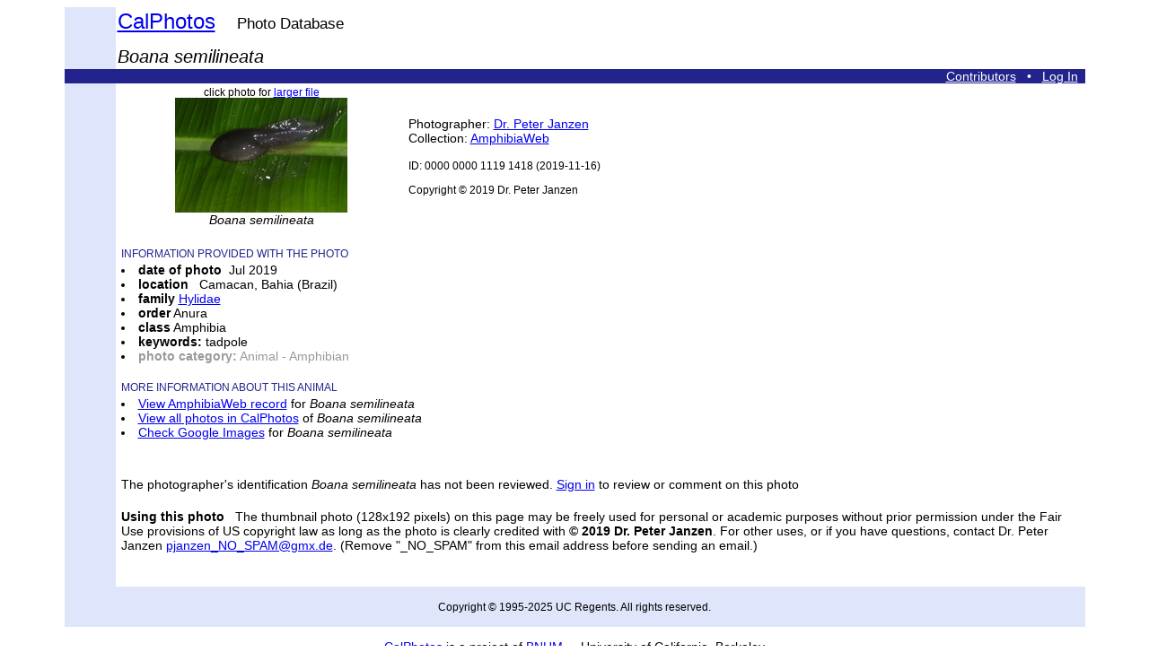

--- FILE ---
content_type: text/html; charset=UTF-8
request_url: https://calphotos.berkeley.edu/cgi/img_query?seq_num=854684&one=T
body_size: 2431
content:
<html lang="en">
<head>
<meta charset="utf-8">
<meta content="text/html; charset=utf-8" http-equiv="Content-type">
<title>Boana semilineata
</title>
<style type="text/css">
p, td, th, body {font-family: arial, verdana, helvetica, sans-serif;}
p, td, th, body {font-size: 14px;}
a.nounderline {text-decoration: none; color:  white; outline: none;}
</style>
<style>
<!--
.indent { margin-left: 80px; }
-->
</style>
<!-- Google tag (gtag.js) -->
<script async src="https://www.googletagmanager.com/gtag/js?id=G-1BGCZ4BQBR"></script>
<script>
  window.dataLayer = window.dataLayer || [];
  function gtag(){dataLayer.push(arguments);}
  gtag('js', new Date());
  gtag('config', 'G-1BGCZ4BQBR');
</script>
<script type="text/javascript" src="/js/calphotos.js"></script>
<link rel="stylesheet" type="text/css" href="/js/zoomify/zoomify.css" media="all" />
<script type="text/javascript" src="/js/zoomify/zoomify.js"></script>
<script src="/js/jquery-1.10.2.min.js"></script>

<script language="javascript">
$(function() {
        var scntDiv = $('#p_scents');
        var i = $('#p_scents p').size() + 1;
        var j = $('#p_scents p').size() + 1;
        $('#addScnt').on('click', function() {
            if ($(".item", scntDiv).length < 11) {
                $('<p><label for="p_scnts"><select id="p_scnt1_' + i + '" name="relation_type' + i + '"> <option value="unselected">unselected</option> <option value="another view">another view</option> <option value="habitat">habitat</option> <option value="retake">retake</option>  </select> of image # <input type="text" class=item id="p_scnt2_' + i + '" size="28" name="relation_kwid' + i +'" value="" placeholder="" /> </label> <a href="#" class="remScnt">Remove</a></p>').appendTo(scntDiv); 
                i++; 
                j++; 
            } 
            return false; 
        }); 
        $('#p_scents').on('click', '.remScnt', function() { 
                if( i > 2 ) { 
                        $(this).parents('p').remove(); 
                        j--; 
                }
                return false;
        });
});
</script>

</head>
<body bgcolor=#FFFFFF>
<table align=center border=0 width=90% cellspacing=0 cellpadding=0>
<tr><td width=5% bgcolor=DFE5FA><br>
</td>
<td align=left valign=bottom>
<table border=0 cellpadding=0><tr>
<td align=left valign=bottom>
<font face="Helvetica,Arial,Verdana" color=23238E>
<big><big><big>
<a href=/>CalPhotos</a></font></big>&nbsp;&nbsp;&nbsp;&nbsp;<small>Photo Database</small><p><i>Boana semilineata</i></big></big></big></font>&nbsp;&nbsp;&nbsp;
</td></table>
</td></tr>
<tr><td align=right width=100% colspan=2 bgcolor=23238E>
<div>
<a href=/contributors.html><font color=white>Contributors</font></a> 
&nbsp;&nbsp;<font color=white>&#8226;</font> &nbsp;&nbsp;<a href=/contributors.html><font color=white>Log In</font></a>
&nbsp;</div>
</td></tr>
<tr>
<td width=5% bgcolor=DFE5FA align=center valign=top>&nbsp;<p>
</td>
<td>

<table border=0>
<tr><td width=30% align=center valign=middle>
<small>click photo for <a href=/cgi/img_query?enlarge=0000+0000+1119+1418>larger file</a></small><br>
<a href=/cgi/img_query?enlarge=0000+0000+1119+1418>
<img border=0 src=/imgs/128x192/0000_0000/1119/1418.jpeg alt="Boana semilineata" title="Boana semilineata"></a>
<br><i>Boana semilineata</i>
</td>
<td align=left valign=center>Photographer: <a href=/cgi/user_query?where-name_full=Dr.+Peter+Janzen&one=T>Dr. Peter Janzen</a><br>
Collection: <a href=/AmphibiaWeb.html>AmphibiaWeb</a><br>
<br><small>ID: 0000 0000 1119 1418 (2019-11-16)</small><p><small>Copyright &copy; 2019 Dr. Peter Janzen</small><br>
</td>
<td width=32% rowspan=2 valign=top>
</td>
</tr>
<tr>
<td colspan=2><table border=0>
<tr><td>
&nbsp;<br>
<font color=23238E>
<small>INFORMATION PROVIDED WITH THE PHOTO</small>
</font>
</td></tr>
<tr><td>
<li><b>date of photo</b>&nbsp;&nbsp;Jul 2019
<li><b>location</b>&nbsp;&nbsp;
Camacan, Bahia (Brazil)<li><b>family</b> 
<a href=/cgi/img_query?where-family=Hylidae&where-lifeform=specimen_tag&rel-lifeform=ne&rel-family=eq>Hylidae</a>
<li><b>order</b> 
Anura
<li><b>class</b> Amphibia
<li><b>keywords:</b> tadpole</font>
<li><font color=999999><b>photo category:</b> Animal - Amphibian</font>
<br></td></tr>
<tr><td><br><font color=23238E><small>MORE INFORMATION ABOUT THIS ANIMAL</small><br> </small></tr></td>
<tr><td><li><a href=http://amphibiaweb.org/cgi/amphib_query?where-genus=Boana&where-species=semilineata>View AmphibiaWeb record</a> for <i>Boana semilineata</i><li><a href=/cgi/img_query?where-taxon=Boana+semilineata&where-lifeform=specimen_tag&rel-lifeform=ne&rel-taxon=begins+with&title_tag=Boana+semilineata>View all photos in CalPhotos</a> of <i>Boana semilineata</i> <li><a href=http://images.google.com/images?q=Boana+semilineata>Check Google Images</a> for <i>Boana semilineata</i> </td></tr>
</table></td></tr><tr><td colspan=3><table border=0><tr><td><br><br>The photographer's identification <i>Boana semilineata</i> has not been reviewed. <a href=/contributors.html>Sign in</a> to review or comment on this photo </td></tr>
<tr><td>
<p>&nbsp;<br><b>Using this photo</b>&nbsp;&nbsp; The thumbnail photo (128x192 pixels) on this page may be freely used for personal or academic purposes without prior permission under the Fair Use provisions of US copyright law as long as the photo is clearly credited with <b>&copy;&nbsp;2019&nbsp;Dr.&nbsp;Peter&nbsp;Janzen</b>.
  For other uses, or if you have questions, contact Dr. Peter Janzen <a href="mailto:pjanzen_NO_SPAM@gmx.de">pjanzen_NO_SPAM@gmx.de</a>. (Remove "_NO_SPAM" from this email address before sending an email.)</td></tr>
</table><br>&nbsp;<br>
</td></tr></table>
</td></tr><tr><td colspan=2 bgcolor=DFE5FA><br><center><small>Copyright &copy 1995-2025 UC Regents.  All rights reserved.</small></center><br></td></tr> </table>
<p><center>
<a href=/>CalPhotos</a> is a project of <a href=http://bnhm.berkeley.edu>BNHM</a>&nbsp;&nbsp;&nbsp;&nbsp; University of California, Berkeley</center>
</body></html>
